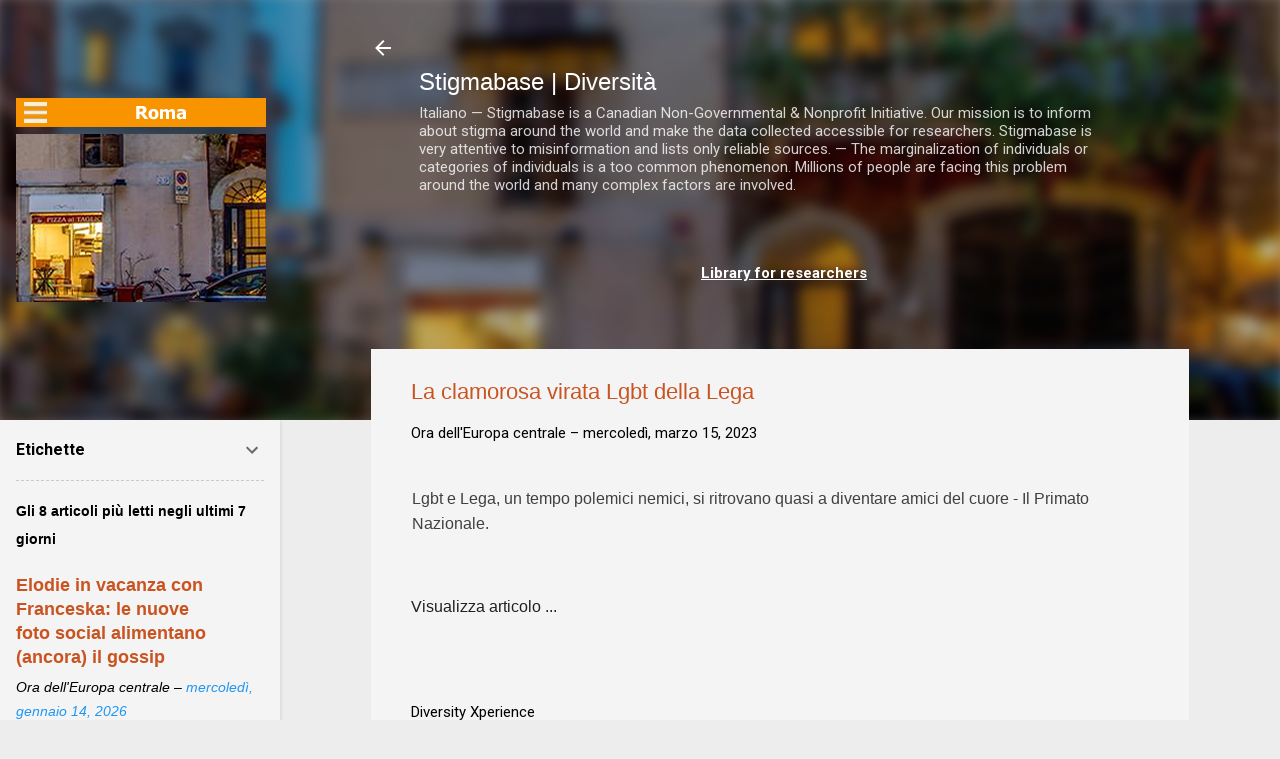

--- FILE ---
content_type: text/html; charset=UTF-8
request_url: https://it.pairsonnalites.org/b/stats?style=BLACK_TRANSPARENT&timeRange=ALL_TIME&token=APq4FmDXLv7b8ynDtVS1Z_cHpoyUrpEulpnGYornjP4Z9sg_XAxeSaQXiR7tC4RZ2vcYm4Pf2lKc3W9NfiMSQ3rFbPL53goTew
body_size: 19
content:
{"total":1908316,"sparklineOptions":{"backgroundColor":{"fillOpacity":0.1,"fill":"#000000"},"series":[{"areaOpacity":0.3,"color":"#202020"}]},"sparklineData":[[0,1],[1,1],[2,1],[3,1],[4,32],[5,100],[6,68],[7,5],[8,0],[9,1],[10,1],[11,1],[12,2],[13,1],[14,1],[15,1],[16,1],[17,1],[18,1],[19,2],[20,1],[21,1],[22,1],[23,1],[24,1],[25,1],[26,3],[27,5],[28,4],[29,1]],"nextTickMs":211764}